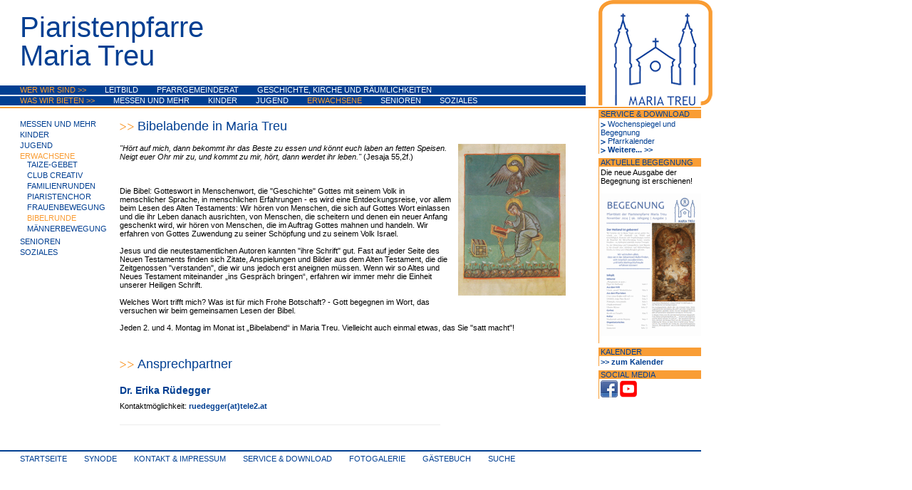

--- FILE ---
content_type: text/html; charset=utf-8
request_url: http://www.mariatreu.at/erwachsene/bibelrunde/
body_size: 3509
content:
<!DOCTYPE html
     PUBLIC "-//W3C//DTD XHTML 1.0 Transitional//EN"
     "http://www.w3.org/TR/xhtml1/DTD/xhtml1-transitional.dtd">
<html xml:lang="de" lang="de" xmlns="http://www.w3.org/1999/xhtml">
<head>

<meta http-equiv="Content-Type" content="text/html; charset=utf-8" />
<!-- 
	This website is powered by TYPO3 - inspiring people to share!
	TYPO3 is a free open source Content Management Framework initially created by Kasper Skaarhoj and licensed under GNU/GPL.
	TYPO3 is copyright 1998-2012 of Kasper Skaarhoj. Extensions are copyright of their respective owners.
	Information and contribution at http://typo3.org/
-->

<base href="http://www.mariatreu.at/" />

<title>Bibelrunde: Piaristenpfarre Maria Treu</title>
<meta name="generator" content="TYPO3 4.5 CMS" />

<link rel="stylesheet" type="text/css" href="typo3temp/stylesheet_caed37edef.css?1392723301" media="all" />
<link rel="stylesheet" type="text/css" href="fileadmin/setup/templates/css/global.css?1394447902" media="all" />



<script src="fileadmin/setup/js/jquery-1.4.2.min.js?1392714847" type="text/javascript"></script>
<script src="fileadmin/setup/js/jquery.cycle.all.min.js?1392714847" type="text/javascript"></script>
<script src="fileadmin/setup/js/global.js?1392714846" type="text/javascript"></script>
<script src="typo3temp/javascript_a1cb3a5978.js?1392723301" type="text/javascript"></script>


<link rel="SHORTCUT ICON" href="http://www.mariatreu.at/fileadmin/setup/templates/images/mariatreu.ico" />
			<meta http-equiv="X-UA-Compatible" content="IE=EmulateIE8" />


</head>
<body>


<a name="pageTop"></a>

<!-- TOUT MODULE BEGIN -->
<div id="toutmodule"></div>
<!-- TOUT MODULE END -->
	
<div id="wrapper">
	
	<!-- HEADER BEGIN -->
	<div id="header">
		<div id="header-left">
			<h1 id="logoText"><a href="home/" >		Piaristenpfarre<br />Maria Treu</a></h1>
			<div id="mainmenu">
				<ul><li class="first">Wer wir sind&nbsp;&gt;&gt;</li><li><a href="leitbild/" target="_new"  >Leitbild</a></li><li><a href="pfarrgemeinderat/"  >Pfarrgemeinderat</a></li><li class="last"><a href="geschichte-kirche-und-raeumlichkeiten/"  >Geschichte, Kirche und Räumlichkeiten</a></li></ul>
				<ul><li class="first">Was wir bieten&nbsp;&gt;&gt;</li><li><a href="messen-und-mehr/"  >Messen und mehr</a></li><li><a href="kinder/"  >Kinder</a></li><li><a href="jugend/"  >Jugend</a></li><li><a href="erwachsene/"  class="high">Erwachsene</a></li><li><a href="senioren/"  >Senioren</a></li><li class="last"><a href="soziales/"  >Soziales</a></li></ul>
			</div>
		</div>
		<div id="logo"><a href="home/" ><img src="fileadmin/setup/templates/images/logo.gif" width="160" height="148" border="0" alt="Piarisenpfarre Maria Treu" /></a></div>
	</div>
	<!-- HEADER END -->
	
	
	<!-- CONTENT BEGIN -->
	<div id="wrapperContent">
		
		<div class="wrapperContent-col1">
			
			<!-- SUBMENU BEGIN -->
			<div id="submenu"><ul><li><a href="messen-und-mehr/"  >Messen und mehr</a></li><li><a href="kinder/"  >Kinder</a></li><li><a href="jugend/"  >Jugend</a></li><li><a href="erwachsene/"  class="high">Erwachsene</a><ul><li><a href="erwachsene/taize-gebet/"  >Taize-Gebet</a></li><li><a href="erwachsene/club-creativ/"  >Club Creativ</a></li><li><a href="erwachsene/familienrunden/"  >Familienrunden</a></li><li><a href="erwachsene/piaristenchor/"  >PiaristenChor</a></li><li><a href="erwachsene/frauenbewegung/"  >Frauenbewegung</a></li><li><a href="erwachsene/bibelrunde/"  class="high">Bibelrunde</a></li><li><a href="erwachsene/maennerbewegung/"  >Männerbewegung</a></li></ul></li><li><a href="senioren/"  >Senioren</a></li><li><a href="soziales/"  >Soziales</a></li></ul></div>
			<!-- SUBMENU END -->
			
			<div id="contentContainer"><div id="c304" class="csc-default" ><h1 class="csc-firstHeader"><span><img src="fileadmin/setup/templates/images/iconH1.gif" alt="" /></span>Bibelabende in Maria Treu</h1><div class="csc-textpic csc-textpic-intext-right"><div class="csc-textpic-imagewrap csc-textpic-single-image"><img src="uploads/pics/bibelrunde151.jpg" width="151" height="213" border="0" alt="" /></div><div class="csc-textpic-text"><p><i>&quot;Hört auf mich, dann bekommt ihr das Beste zu essen und könnt euch laben an fetten Speisen. Neigt euer Ohr mir zu, und kommt zu mir, hört, dann werdet ihr leben.&quot;</i> (Jesaja 55,2f.)</p>
<p>&nbsp;</p>
<p>Die Bibel: Gotteswort in Menschenwort, die &quot;Geschichte&quot; Gottes mit seinem Volk in menschlicher Sprache, in menschlichen Erfahrungen - es wird eine Entdeckungsreise, vor allem beim Lesen des Alten Testaments: Wir hören von Menschen, die sich auf Gottes Wort einlassen und die ihr Leben danach ausrichten, von Menschen, die scheitern und denen ein neuer Anfang geschenkt wird, wir hören von Menschen, die im Auftrag Gottes mahnen und handeln. Wir erfahren von Gottes Zuwendung zu seiner Schöpfung und zu seinem Volk Israel. </p>
<p>Jesus und die neutestamentlichen Autoren kannten &quot;ihre Schrift&quot; gut. Fast auf jeder Seite des Neuen Testaments finden sich Zitate, Anspielungen und Bilder aus dem Alten Testament, die die Zeitgenossen &quot;verstanden&quot;, die wir uns jedoch erst aneignen müssen. Wenn wir so Altes und Neues Testament miteinander „ins Gespräch bringen“, erfahren wir immer mehr die Einheit unserer Heiligen Schrift. </p>
<p>Welches Wort trifft mich? Was ist für mich Frohe Botschaft? - Gott begegnen im Wort, das versuchen wir beim gemeinsamen Lesen der Bibel.</p>
<p>Jeden 2. und 4. Montag im Monat ist „Bibelabend“ in Maria Treu. Vielleicht auch einmal etwas, das Sie &quot;satt macht&quot;! </p>
<p>&nbsp;</p></div></div><div class="csc-textpic-clear"><!-- --></div></div><div id="c305" class="csc-default" ><h1><span><img src="fileadmin/setup/templates/images/iconH1.gif" alt="" /></span>Ansprechpartner</h1><div class="tx-ttaddress-pi1">
		
<div class="vcard">
	<div class="image"></div>
	<div class="vita">
		
		<h2>Dr. <span class="fn">Erika  Rüdegger</span></h2>
		
		<!-- -1008982800 -->
		<p>Kontaktm&ouml;glichkeit: <b><a href="javascript:linkTo_UnCryptMailto('pdlowr-uxhghjjhuCwhoh51dw');" >ruedegger(at)tele2.at</a></b></p>
		<p></p>
		
		
		
	</div>
</div>



	</div>
	</div></div>
		
		</div>
		<div class="wrapperContent-col2"><div id="c1" class="csc-default" ><div class="fce-sidebar">
	<h2>Service &amp; Download</h2>
	<div class="description"><div id="c2" class="csc-default" ><ul><li><a href="https://www.erzdioezese-wien.at/pages/pfarren/9058/wochenspiegel" title="Wochenspiegel und Begegnung" target="_blank" >Wochenspiegel und </a><a href="https://www.erzdioezese-wien.at/pages/pfarren/9058/wochenspiegel" title="Wochenspiegel und Begegnung" target="_blank" >Begegnung</a></li><li><a href="https://www.erzdioezese-wien.at/pages/pfarren/9058/_calendar" title="Pfarrkalender" target="_blank" >Pfarrkalender</a></li><li><b><a href="service-download/" class="internal-link" >Weitere... &gt;&gt;</a></b></li></ul></div></div>
</div></div><div id="c1181" class="csc-default" ><div class="fce-sidebar">
	<h2>Aktuelle Begegnung</h2>
	<div class="description"><div id="c1182" class="csc-default" ><div class="csc-textpic csc-textpic-center csc-textpic-below"><div class="csc-textpic-text"><p>Die neue Ausgabe der Begegnung ist erschienen!</p>
<p>&nbsp;</p></div><div class="csc-textpic-imagewrap csc-textpic-single-image" style="width:141px;"><a href="https://www.erzdioezese-wien.at/dl/olOmJKJNmLMnJqx4kkJK/b97-2_2025Nov-begegnung_pdf" target="_blank" ><img src="typo3temp/pics/7ff4bd3522.png" width="141" height="200" border="0" alt="" /></a></div></div><div class="csc-textpic-clear"><!-- --></div></div></div>
</div></div><div id="c33" class="csc-default" ><div class="fce-sidebar">
	<h2>Kalender</h2>
	<div class="description"><div id="c322" class="csc-default" ></div><div id="c325" class="csc-default" ><p><a href="https://www.erzdioezese-wien.at/pages/pfarren/9058/_calendar" title="Pfarrkalender" target="_blank" ><b>&gt;&gt; zum Kalender</b></a></p></div></div>
</div></div><div id="c871" class="csc-default" ><div class="fce-sidebar">
	<h2>Social Media</h2>
	<div class="description"><div id="c873" class="csc-default" ><a href="https://www.facebook.com/pages/Piaristenpfarre-Maria-Treu/104165949657847" target="_new"><img src="http://www.mariatreu.at/fileadmin/user_upload/bilder/facebook_01.png" border="0" width="24" height="24"></a>
<a href="https://www.youtube.com/c/MariaTreuOnline" target="_new"><img src="http://www.mariatreu.at/fileadmin/user_upload/bilder/youtube_social_squircle_red.png" border="0" width="24" height="24"></a></div></div>
</div></div></div>
	
	</div>
	<!-- CONTENT END -->
	
	<!-- FOOTER BEGIN -->
	<div id="footer">
		<div id="footermenu">
			<ul><li><a href="home/"  >Startseite</a></li><li><a href="pfarrsynode/"  >synode</a></li><li><a href="geschichte-kirche-und-raeumlichkeiten/pfarrkanzlei/"  >Kontakt &amp; Impressum</a></li><li><a href="service-download/"  >Service &amp; Download</a></li><li><a href="fotogalerie/"  >Fotogalerie</a></li><li><a href="gaestebuch/"  >Gästebuch</a></li><li class="last"><a href="suche/"  >Suche</a></li></ul>
		</div>
	</div>
	<!-- FOOTER END -->

</div>
		<script type="text/javascript">
			var _gaq = _gaq || [];
			_gaq.push(['_setAccount', 'UA-21273072-1']);
			_gaq.push(['_trackPageview']);
			
			(function() {
				var ga = document.createElement('script'); ga.type = 'text/javascript'; ga.async = true;
				ga.src = ('https:' == document.location.protocol ? 'https://ssl' : 'http://www') + '.google-analytics.com/ga.js';
				var s = document.getElementsByTagName('script')[0]; s.parentNode.insertBefore(ga, s);
			})();
		</script>




</body>
</html>

--- FILE ---
content_type: text/css
request_url: http://www.mariatreu.at/fileadmin/setup/templates/css/global.css?1394447902
body_size: 2837
content:
img {
	border: 0;
}

p {
	margin: 0 0 12px 0;
	padding: 0;
}

p.align-right {
	text-align: right;
}



h1 {
	display: inline-block;
	color: #013f92;
	margin: 0 0 16px 0;
	padding: 0;
	font-size: 18px;
	font-weight: normal;
	line-height: 18px;
}

h1.align-right {
	display: block;
	text-align: right;
}

h1 span {
	display: inline-block;
	padding-right: 5px;
}

h2, h2.align-right {
	display: inline-block;
	color: #013f92;
	font-size: 14px;
	font-weight: normal;
	margin: 4px 0 8px 0;
	padding: 0;
}

h2.align-right {
	display: block;
	text-align: right;
}

h2 span {
	display: inline-block;
	padding-right: 5px;
}

h3, h3.align-right {
	display: inline-block;
	color: #013f92;
	font-size: 12px;
	font-weight: normal;
	margin: 0 0 4px 0;
	padding: 0;
}

h3.align-right {
	display: block;
	text-align: right;
}

h3 span {
	display: inline-block;
	padding-right: 5px;
}

a {
	color: #013f92;	
	text-decoration: none;
}

a:hover {
	color: #f99d35;
}



form {
	margin: 0;
	padding: 0;
}

fieldset {
	border: 0px solid transparent;
	margin: 0;
	padding: 0;
}

input, select, textarea {
	font-family: Arial, sans-serif;
	font-size: 11px;
	color: #000000;
	/*border: 1px solid #f0c686;*/
}

input.submit {
	width: auto;
	color: #000000;
	font-weight: bold;
	cursor: pointer;
	font-family: Arial, sans-serif;
}

input.image {
	width: auto !important;
	border: 0;
	cursor: pointer;
}



/**
	CSS STYLED CONTENT
*/
.csc-textpic-caption {
	color: #666666;
	font-size: 10px;
	line-height: 10px;
	padding-top: 5px;
}

.csc-default ul, ol {
	margin: 0;
	padding-left: 18px;
	list-style: outside;
}

.csc-textpic-image {
	padding-bottom: 20px !important;
}


table.contenttable {
	margin-bottom: 25px;
}

table.contenttable th, table.contenttable td {
	padding: 2px 5px;
}

table.contenttable th.l, table.contenttable td.l {
	text-align: left;
}

table.contenttable th.r, table.contenttable td.r {
	text-align: right;
}

table.contenttable th.c, table.contenttable td.c {
	text-align: center;
}

table.contenttable th.lb, table.contenttable td.lb {
	text-align: left;
	font-weight: bold;
}

table.contenttable th.rb, table.contenttable td.rb {
	text-align: right;
	font-weight: bold;
}

table.contenttable th.cb, table.contenttable td.cb {
	text-align: center;
	font-weight: bold;
}

table.contenttable-0 {
	border: 1px solid #666666;
	border-collapse: collapse;
}

table.contenttable-0 th {
	font-weight: bold;
	background: #f99d35;
}

table.contenttable-0 th, table.contenttable-0 td {
	border: 1px solid #666666;
}



/**
	MAIN STRUCTURE
*/

body {
	font: 11px Arial, sans-serif;
	background: #ffffff;
	color: #000000;
	margin: 0;
}

#toutmodule {
	position: absolute;
	top: 0;
	left: 0;
	width: 822px;
	height: 645px;
	z-index: 0;
}

#wrapper {
	position: relative;
	float: left;
	width: 1000px;
}

#header {
	float: left;
	width: 100%;
	height: 150px;
}


#wrapperContent {
	float: left;
	width: 984px;
	border-top: 2px solid #f99d35;
	padding-top: 2px;
}

.wrapperContent-col1 {
	float: left;
	width: 822px;
	margin-right: 18px;
	display: inline;
}

.wrapperContent-col2 {
	float: left;
	width: 144px;
}

#footer {
	float: left;
	width: 984px;	
	margin-top: 6px;
	padding: 0 0 10px 0;
}



/**
	HEADER: LOGO, MAINMENU
*/
#header-left {
	float: left;
	width: 822px;
	margin-right: 18px;
	display: inline;
}

h1#logoText {
	float: left;
	width: 794px;
	margin: 0;
	padding: 18px 0 0 28px;
	height: 102px;
	color: #013f92;
	font-size: 40px;
	font-weight: normal;
	line-height: 40px;
	background: none;
	text-indent: 0;
}

#logo {
	float: left;
	width: 160px;
}

#mainmenu {
	float: left;
	width: 822px;

}



#mainmenu ul {

	float: left;

	list-style: none;

	width: 794px;

	height: 13px;

	margin: 0 0 2px 0;

	padding: 0 0 0 28px;

	background: #013f92;

}



#mainmenu ul li {

	float: left;

	margin-right: 26px;

	text-transform: uppercase;

	line-height: 13px;

}



#mainmenu ul li.first, #mainmenu ul li.first a {

	color: #f99d35 !important;

}



#mainmenu ul li.last {

	float: left;

	margin-right: 0;

}



#mainmenu ul li a {

	color: #ffffff;

	text-decoration: none;

}



#mainmenu ul li a:hover, #mainmenu ul li a.high {

	color: #f99d35;

}













/**

	SUBMENU

*/

#submenu {

	float: left;

	width: 130px;

	margin: 14px 10px 0 28px;

	display: inline;

	text-transform: uppercase;

}



#submenu ul {

	list-style: none;

	margin: 0;

	padding: 0;

}



#submenu ul li ul {

	margin-left: 10px;

}



#submenu ul li {

	padding-bottom: 3px;

}



#submenu a.high {

	color: #f99d35;

}







/**

	CONTENT

*/

#contentContainer {

	float: left;

	width: 626px;

	margin-top: 14px;

}













/**

	FOOTER

*/

#footer ul {

	list-style: none;

	margin: 0 0 0 28px;

	padding: 0;

}



#footer ul li {

	float: left;

	margin-right: 24px;

	text-transform: uppercase;

	font: 11px Arial, sans-serif;

}



#footer ul li.last {

	margin-right: 0;

}





#footer #footermenu {

	float: left;

	width: 984px;

	border-top: 2px solid #013f92;

	margin-top: 9px;

	padding: 4px 0 0 0;

}



#footer #logoProvider {

	float: left;

	width: 144px;

}









/**

	FCE-TOUT-ITEM

*/

.toutItem {

	float: left;

	width: 822px;

	height: 645px;

}







/**

	FCE-HOMEPAGE

*/

.fce-homepage {

	float: left;

	width: 100%;

	height: 491px;

	border-bottom: 2px solid #f99d35;

}



.fce-homepage .csc-default {

	visibility: hidden;

}











/**

	FCE-SIDEBAR

*/

.fce-sidebar {

	float: left;

	width: 143px;

	margin-bottom: 6px;

	border-left: 1px solid #f99d35;

}



* html .fce-sidebar {

	float: none !important;

}



.fce-sidebar h2 {

	float: left;

	width: 141px;

	height: 12px;

	margin: 0;

	padding: 0 0 0 2px;

	background: #f99d35;

	color: #013f92;

	font-size: 11px;

	font-weight: normal;

	line-height: 12px;

	text-transform: uppercase;

	text-indent: 0;

}



.fce-sidebar .description {

	float: left;

	width: 141px;

	padding: 2px 0 0 2px;

}



.fce-sidebar .description p {

	padding: 0;

	margin: 0;

}



.fce-sidebar .description ul {

	list-style: none;

	margin: 0;

	padding: 0;

}



.fce-sidebar .description ul li {

	background: url('../images/iconList.gif') no-repeat left 4px;

	text-indent: 10px;

}









/**

	FCE-CALLOUT

*/

.fce-callout {

	float: left;

	width: 100%;

}



.fce-callout-item {

	float: left;

	width: 194px;

	margin: 6px 10px 0 4px;

	display: inline;

}



.fce-callout-item-last {

	margin-right: 0;

}



.fce-callout-item-content {

	float: left;

	width: 193px;

	border-left: 1px solid #013f92;



}



.fce-callout-item-content h2 {

	float: left;

	width: 191px;

	height: 12px;

	margin: 0;

	padding: 0 0 0 2px;

	background: #013f92;

	color: #f99d35;

	font-size: 11px;

	font-weight: normal;

	line-height: 12px;

	text-transform: uppercase;

	text-indent: 0;

}



.fce-callout-item-content .description {

	float: left;

	width: 191px;

	padding: 2px 0 0 2px;

}



.fce-callout-item-content .description p {

	padding: 0;

	margin: 0;

}



.fce-callout-item-content .description ul {

	list-style: none;

	margin: 0;

	padding: 0;

}



.fce-callout-item-content .description ul li {

	background: url('../images/iconList.gif') no-repeat left 4px;

	text-indent: 10px;

}









/**

	PLUGIN GUESTBOOK

*/

.tx-guestbook-latest {

	float: left;

	width: 135px;

}



.tx-guestbook-latest .item {

	float: left;

	width: 135px;

	padding-bottom: 5px;

}



.tx-guestbook-latest .tx-guestbook-date {

	font-style: italic;

	font-weight: normal !important;

}



.tx-guestbook-latest .tx-guestbook-name {

	color: #013f92 !important;

	font-weight: normal !important;

}



.tx-guestbook-latest .tx-guestbook-title {

	font-weight: bold !important;

}



.tx-guestbook-latest .tx-guestbook-latest-more {

	text-align: left;

}



.txt-guestbook-list {

	float: left;

	width: 450px;

}



.txt-guestbook-list .tx-guestbook-pagination {

	font-size: 10px !important;

}



.txt-guestbook-list h2.tx-guestbook-header {

	width: 100% !important;

	background: #ececec !important;

	height: 20px !important;

	line-height: 20px !important;

	font-size: 12px !important;

	padding: 0 4px !important;

	margin: 0 !important;

	color: #013f92 !important;

	background: none;

	text-indent: 0;

}



.txt-guestbook-list .tx-guestbook-content {

	float: left;

	width: 442px;

	padding: 8px 4px 0 4px;

}



.txt-guestbook-list .tx-guestbook-date {

	/*font-weight: bold;*/

	font-style: italic;

	margin: 0 0 0 0;

}



.txt-guestbook-list .tx-guestbook-title {

	font-weight: bold;

	font-size: 12px;

	/*margin: 0 0 0 0;*/

}



.txt-guestbook-list h3.tx_guestbook-comment-header {

	height: 20px !important;

	line-height: 20px !important;

	font-size: 12px !important;

	padding: 0 !important;

	margin: 0 !important;

	color: #f99d35 !important;

	background: none;

	text-indent: 0;

}



.txt-guestbook-list .tx-guestbook-pagination {

	color: #f99d35 !important;

}









/**

	PLUGIN SEARCH

*/

.tx-indexedsearch-searchbox td.searchLabel {

	padding-right: 10px;

}



.tx-indexedsearch-whatis {

	margin-top: 20px;

	border-bottom: 1px solid #ececec;

}



span.tx-indexedsearch-sw {

	font-weight: bold;

}





/**

	PLUGIN TT ADDRESS

*/

.tx-ttaddress-pi1 {

	float: left;

	width: 622px;

}



.vcard {

	float: left;

	width: 450px;

	border-bottom: 1px solid #ececec;

	padding-bottom: 8px;

	margin-bottom: 20px;

}



.vcard .image {

	float: left;

	width: 120px;

	display: inline-block;

}



.vcard .vita {

	float: left;

	width: 330px;

}



.vcard .vita h2 {

	background: none;

	text-indent: 0;

	font-weight: bold;

}









/**

	PLUGIN NEWS-WEBLOG

*/

.news-latest {

	float: left;

	width: 100%;

}



.news-latest .item {

	float: left;

	width: 100%;

	margin-bottom: 3px;

}



.news-latest .item .date {

	float: left;

	width: 100%;

	font-style: italic;

}



.news-latest .item .title {

	float: left;

	width: 100%;

	font-weight: bold;

}







.news-list {

	float: left;

	width: 100%;

}



.news-list .item {

	float: left;

	width: 100%;

	margin-bottom: 15px;

	padding-bottom: 15px;

	border-bottom: 1px solid #ececec;

}



.news-list .item .authordata {

	float: left;

	width: 100px;

	margin-right: 10px;

	display: inline;

}



.news-list .item .authordata .author-name {

	float: left;

	width: 100%;

	text-align: right;

	padding-bottom: 8px;

	font-weight: bold;

}



.news-list .item .authordata .author-image {

	float: right;

	text-align: right;

	width: 100%;

}



.news-list .item .content {

	float: left;

	width: 516px;

}



.news-list .item .content .date {

	float: left;

	width: 100%;

	padding-bottom: 8px;

	font-weight: bold;

}



.news-list .item .content h2 {

	margin-bottom: 12px;

}



.news-list .item .content .imageContainer {

	float: left;

	width: 100%;

	text-align: center;

	margin-bottom: 12px;

}



.news-list .item .content .text {

	float: left;

	width: 100%;

}











/**

	PLUGIN SMOOTHGALLERY

*/



.tx-rgsmoothgallery-pi1 {

  float:left;

  width: 434px;

  margin: 0 96px;

  display: inline;

}



.slideInfoZone h2 {

	margin: 0 !important;

	padding: 5px 0 0 5px !important;

	font-size: 10px !important;

	font-weight: bold !important;

	color: #ffffff !important;

	background: none;

	text-indent: 0;

}



.slideInfoZone p {

	margin: 0 !important;

	padding: 0 0 0 5px !important;

	font-size: 10px !important;

	font-weight: normal !important;

	color: #ffffff !important;

}



#externalthumbs {

  float:left;

  width:434px;

  padding-top: 20px;

  margin: 0 96px;

  display: inline;

}

 

#externalthumbs .label {

  display:none;

}



.carouselInner {

  width:434px;

}

 

.carouselInner .thumbnail {

  float:left;

  width: 70px !important;

  height: 60px !important;

  margin: 0 7px 10px 7px !important;

  background: #333333;

  border: 1px solid #000000;

  display: inline;

}



#rglbPrevLink:active, #rglbPrevLink:focus, #rglbNextLink:active, #rglbNextLink:focus {

	background: none;

}











/**

	PLUGIN NL SUBSCRIPTION

*/



.user-nlsubscription-pi1 label {

	display: inline-block;

	width: 100px;

}



.user-nlsubscription-pi1 p.error {

	color: #ab0000;

	font-weight: bold;

}









/**
	PLUGIN EVENTS
*/
.kb_eventboard-entry-latest {
	float: left;
	width: 100%;
	margin-bottom: 3px;
}

.kb_eventboard-entry-latest .date {
	float: left;
	width: 100%;
	font-style: italic;
}

.kb_eventboard-entry-latest .title {
	float: left;
	width: 100%;
	font-weight: bold;
}

.kb_eventboard-entry-latest .location {
	float: left;
	width: 100%;
}


.kb_eventboard-entry {
	float: left;
	width: 100%;
	margin-bottom: 15px;
	padding-bottom: 15px;
	border-bottom: 1px solid #ececec;
}

.kb_eventboard-entry .datedata {
	float: left;
	width: 100px;
	margin-right: 10px;
	display: inline;
}

.kb_eventboard-entry .datedata .date {
	float: left;
	width: 100%;
	font-weight: bold;
}


.kb_eventboard-entry .content {
	float: left;
	width: 406px;
	margin-right: 10px;
	display: inline;
}

.kb_eventboard-entry .image {
	float: left;
	width: 100px;
}


.kb_eventboard-entry .content .title {
	float: left;
	width: 100%;
	font-weight: bold;
	margin-bottom: 8px;
}

.kb_eventboard-entry .content .description {
	float: left;
	width: 100%;
	margin-bottom: 12px;
}

.kb_eventboard-entry .content .location {
	float: left;
	width: 100%;
}

.kb_eventboard-entry .content .price {
	float: left;
	width: 100%;
}

.kb_eventboard-nextlink {
	float: right;
	width: 100%;
}




/*Screenreader Info
---------------------------------------------*/
.hidden {
	display: none;
	margin: 0;
	padding: 0;
}

.hidden {
	display: inline;
	position: absolute;
	left: -3000px;
	top: -2000px;
	width: 0;
	height: 0;
	margin: 0;
	padding: 0;
}

ul.hidden {
	z-index: 200;
	margin: 0;
	padding: 0;
}

#header ul.hidden li a:active, #header ul.hidden li a:focus {
	display: block;
	position: absolute;
	left: 3020px;
	top: 2010px;
	width: 300px;
	height: 65px;
	font-size: 14px;
	background-color: #FFFFFF;
	color: #000000;
	font-weight: bold;
	z-index: 1000;
	margin: 0;
	padding: 0;
}


--- FILE ---
content_type: text/javascript
request_url: http://www.mariatreu.at/fileadmin/setup/js/global.js?1392714846
body_size: 143
content:
$.noConflict();
jQuery(document).ready(function(){	
	jQuery('#toutmodule').cycle({
		fx: 'fade',
		speed:  2000,
		timeout: 10000
	});
});